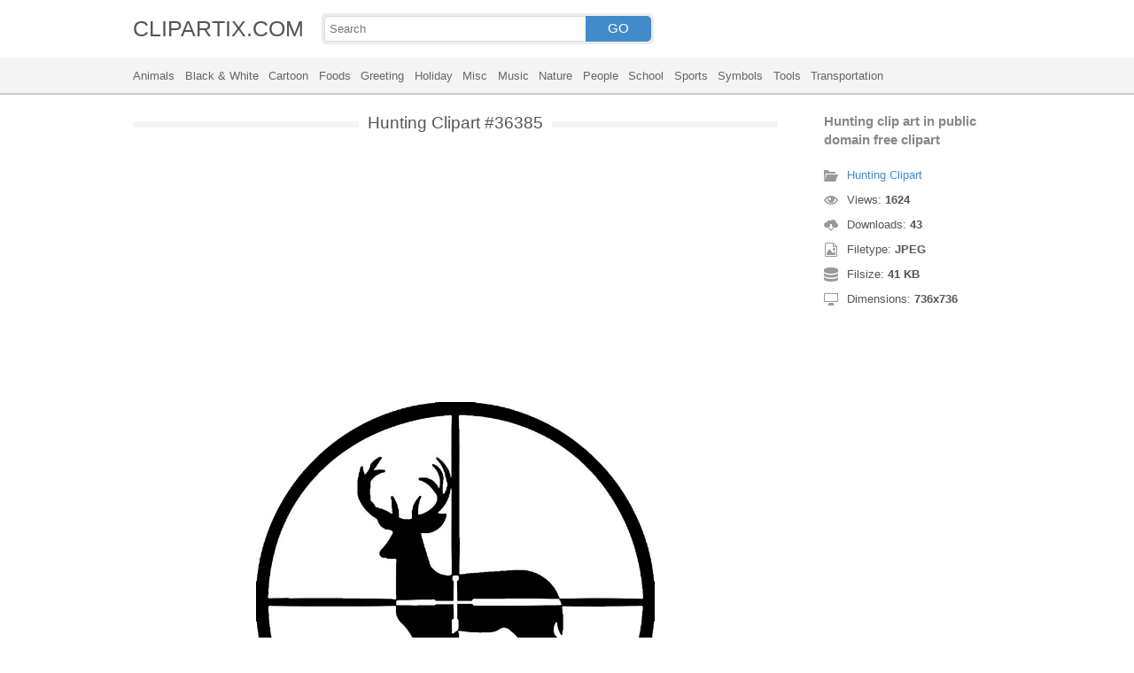

--- FILE ---
content_type: text/html; charset=UTF-8
request_url: https://clipartix.com/hunting-clipart-image-36385/
body_size: 4092
content:
<!DOCTYPE html>
<html lang="en-US">
<head>
<meta charset="UTF-8" />
<meta name="viewport" content="width=device-width, initial-scale=1">
<link rel="stylesheet" type="text/css" href="https://clipartix.com/wp-content/themes/cliptix/style2.css?v=12" />
<link rel="shortcut icon" href="https://clipartix.com/wp-content/uploads/2016/03/favicon.ico" />
<title>Hunting clip art in public domain free clipart &#8211; Clipartix</title>
<meta name='robots' content='max-image-preview:large, max-snippet:-1, max-video-preview:-1' />
	<style>img:is([sizes="auto" i], [sizes^="auto," i]) { contain-intrinsic-size: 3000px 1500px }</style>
	<link rel="canonical" href="https://clipartix.com/hunting-clip-art-in-public-domain-free-clipart-image-36385/">
</head>
<body>
<header>
	<div class="head">
		<div class="wrap fix">
			<div class="lg left"><a href="https://clipartix.com">CLIPARTIX.COM</a></div>
			<div class="sf left">
				<form method="get" action="https://clipartix.com" class="fo fix">
					<input class="si" type="text" name="s" value="" placeholder="Search" />
					<button class="sb" type="submit">GO</button>
				</form>
			</div>
		</div>
	</div>
	<nav class="nm">
		<div class="wrap">
				<a href="https://clipartix.com/category/animals">Animals</a>
	<a href="https://clipartix.com/category/black-white">Black &amp; White</a>
	<a href="https://clipartix.com/category/cartoon">Cartoon</a>
	<a href="https://clipartix.com/category/foods">Foods</a>
	<a href="https://clipartix.com/category/greeting">Greeting</a>
	<a href="https://clipartix.com/category/holiday">Holiday</a>
	<a href="https://clipartix.com/category/misc">Misc</a>
	<a href="https://clipartix.com/category/music">Music</a>
	<a href="https://clipartix.com/category/nature">Nature</a>
	<a href="https://clipartix.com/category/people">People</a>
	<a href="https://clipartix.com/category/school">School</a>
	<a href="https://clipartix.com/category/sports">Sports</a>
	<a href="https://clipartix.com/category/symbols">Symbols</a>
	<a href="https://clipartix.com/category/tools">Tools</a>
	<a href="https://clipartix.com/category/transportation">Transportation</a>
		</div>
	</nav>
</header><div class="content attachment">
	<div class="wrap">
				<div class="main fix">
			<div class="entry left">
				<h1><span>Hunting Clipart #36385</span></h1>
				<div class='banner'><script async src="//pagead2.googlesyndication.com/pagead/js/adsbygoogle.js"></script>
<!-- clipart -->
<ins class="adsbygoogle"
     style="display:block"
     data-ad-client="ca-pub-6252342313401110"
     data-ad-slot="8358334581"
     data-ad-format="rectangle,horizontal"></ins>
<script>
(adsbygoogle = window.adsbygoogle || []).push({});
</script></div>				<div class="img">
					<img width="736" height="736" src="https://clipartix.com/wp-content/uploads/2016/11/Hunting-clip-art-in-public-domain-free-clipart.jpg" class="attachment-full size-full" alt="Hunting clip art in public domain free clipart" decoding="async" fetchpriority="high" srcset="https://clipartix.com/wp-content/uploads/2016/11/Hunting-clip-art-in-public-domain-free-clipart.jpg 736w, https://clipartix.com/wp-content/uploads/2016/11/Hunting-clip-art-in-public-domain-free-clipart-170x170.jpg 170w" sizes="(max-width: 736px) 100vw, 736px" />				</div>
				<div class='banner'><script async src="//pagead2.googlesyndication.com/pagead/js/adsbygoogle.js"></script>
<!-- clipart -->
<ins class="adsbygoogle"
     style="display:block"
     data-ad-client="ca-pub-6252342313401110"
     data-ad-slot="8358334581"
     data-ad-format="rectangle,horizontal"></ins>
<script>
(adsbygoogle = window.adsbygoogle || []).push({});
</script></div>			</div>
			<div class="info right">
				<h3>Hunting clip art in public domain free clipart</h3>
				<span><i class="icon-cat"></i><a href="https://clipartix.com/hunting-clipart">Hunting Clipart</a> </span>
				<span><i class="icon-eye"></i>Views: <strong id="vi">1623</strong> </span>
				<span><i class="icon-dl"></i>Downloads: <strong>43</strong> </span>
				<span><i class="icon-ext"></i>Filetype: <strong>JPEG</strong> </span>
				<span><i class="icon-size"></i>Filsize: <strong>41 KB</strong> </span>
				<span><i class="icon-res"></i>Dimensions: <strong>736x736</strong> </span>
				<!--<span>: </span>-->
			</div>
		</div>
		<div class="clip sr fix">
			<div class="dl"><a href="#" onclick="document.getElementById('dlf').submit();return false;"><i class="icon-ext"></i>Download clip art</a></div>
			<div><a target="_blank" rel="nofollow" href="http://pinterest.com/pin/create/button/?url=https://clipartix.com/hunting-clip-art-in-public-domain-free-clipart-image-36385/&amp;media=http://clipartix.com/wp-content/uploads/2016/11/Hunting-clip-art-in-public-domain-free-clipart.jpg&amp;description=Hunting%20clip%20art%20in%20public%20domain%20free%20clipart" class="pinit" title="Share on Pinterest!" onClick="window.open(this.href,'_blank','width=700,height=300');return false;"></a></div>
			<div class="fb-like" data-href="https://clipartix.com" data-layout="button" data-action="like" data-show-faces="false" data-share="false"></div>
			<div class="fb-share-button" data-href="https://clipartix.com/hunting-clip-art-in-public-domain-free-clipart-image-36385/"  data-type="button"></div>
			<div><a href="https://twitter.com/share" class="twitter-share-button" data-dnt="true" data-count="none" data-via="@clipartix">tweet</a></div>
			<div class="g-plusone" data-size="tall" data-annotation="none" data-href="https://clipartix.com/hunting-clip-art-in-public-domain-free-clipart-image-36385/"></div>
		</div>
		<div class="comment">
			<h2>Give your comments</h2>
			<div class="fb-comments" data-href="https://clipartix.com/hunting-clip-art-in-public-domain-free-clipart-image-36385/" data-numposts="5" data-colorscheme="light" data-width="100%"></div>
			<span class="clear pid" data-id="36385"></span>
		</div>
		<div class="box fix">
			<h2><span>Related Clip Art</span></h2>
			<div class="clear"></div>
			<div class="bi">
	<a href="https://clipartix.com/deer-hunting-clipart-wallpaper-image-36558/" title="Deer hunting clipart wallpaper" >
		<img width="500" height="375" src="https://clipartix.com/wp-content/uploads/2016/11/Deer-hunting-clipart-wallpaper.jpg" class="attachment-full size-full" alt="Deer hunting clipart wallpaper" decoding="async" srcset="https://clipartix.com/wp-content/uploads/2016/11/Deer-hunting-clipart-wallpaper.jpg 500w, https://clipartix.com/wp-content/uploads/2016/11/Deer-hunting-clipart-wallpaper-170x128.jpg 170w" sizes="(max-width: 500px) 100vw, 500px" />	</a>
</div>
<div class="bi">
	<a href="https://clipartix.com/hunting-clipart-kid-image-36387/" title="Hunting clipart kid" >
		<img width="1000" height="991" src="https://clipartix.com/wp-content/uploads/2016/11/Hunting-clipart-kid.jpg" class="attachment-full size-full" alt="Hunting clipart kid" decoding="async" srcset="https://clipartix.com/wp-content/uploads/2016/11/Hunting-clipart-kid.jpg 1000w, https://clipartix.com/wp-content/uploads/2016/11/Hunting-clipart-kid-170x168.jpg 170w" sizes="(max-width: 1000px) 100vw, 1000px" />	</a>
</div>
<div class="bi">
	<a href="https://clipartix.com/hunting-and-fishing-clipart-image-36560/" title="Hunting and fishing clipart" >
		<img width="350" height="210" src="https://clipartix.com/wp-content/uploads/2016/11/Hunting-and-fishing-clipart.jpg" class="attachment-full size-full" alt="Hunting and fishing clipart" decoding="async" loading="lazy" srcset="https://clipartix.com/wp-content/uploads/2016/11/Hunting-and-fishing-clipart.jpg 350w, https://clipartix.com/wp-content/uploads/2016/11/Hunting-and-fishing-clipart-170x102.jpg 170w" sizes="auto, (max-width: 350px) 100vw, 350px" />	</a>
</div>
<div class="bi">
	<a href="https://clipartix.com/hunting-and-fishing-clipart-kid-2-image-36444/" title="Hunting and fishing clipart kid 2" >
		<img width="260" height="260" src="https://clipartix.com/wp-content/uploads/2016/11/Hunting-and-fishing-clipart-kid-2.png" class="attachment-full size-full" alt="Hunting and fishing clipart kid 2" decoding="async" loading="lazy" srcset="https://clipartix.com/wp-content/uploads/2016/11/Hunting-and-fishing-clipart-kid-2.png 260w, https://clipartix.com/wp-content/uploads/2016/11/Hunting-and-fishing-clipart-kid-2-170x170.png 170w" sizes="auto, (max-width: 260px) 100vw, 260px" />	</a>
</div>
<div class="bi">
	<a href="https://clipartix.com/duck-hunting-clipart-image-36468/" title="Duck hunting clipart" >
		<img width="650" height="531" src="https://clipartix.com/wp-content/uploads/2016/11/Duck-hunting-clipart.jpg" class="attachment-full size-full" alt="Duck hunting clipart" decoding="async" loading="lazy" />	</a>
</div>
<div class="bi">
	<a href="https://clipartix.com/girl-hunting-clipart-kid-2-image-36448/" title="Girl hunting clipart kid 2" >
		<img width="540" height="800" src="https://clipartix.com/wp-content/uploads/2016/11/Girl-hunting-clipart-kid-2.png" class="attachment-full size-full" alt="Girl hunting clipart kid 2" decoding="async" loading="lazy" srcset="https://clipartix.com/wp-content/uploads/2016/11/Girl-hunting-clipart-kid-2.png 540w, https://clipartix.com/wp-content/uploads/2016/11/Girl-hunting-clipart-kid-2-115x170.png 115w" sizes="auto, (max-width: 540px) 100vw, 540px" />	</a>
</div>
<div class="bi">
	<a href="https://clipartix.com/coon-hunting-clipart-image-36564/" title="Coon hunting clipart" >
		<img width="737" height="1280" src="https://clipartix.com/wp-content/uploads/2016/11/Coon-hunting-clipart.jpg" class="attachment-full size-full" alt="Coon hunting clipart" decoding="async" loading="lazy" srcset="https://clipartix.com/wp-content/uploads/2016/11/Coon-hunting-clipart.jpg 737w, https://clipartix.com/wp-content/uploads/2016/11/Coon-hunting-clipart-98x170.jpg 98w" sizes="auto, (max-width: 737px) 100vw, 737px" />	</a>
</div>
<div class="bi">
	<a href="https://clipartix.com/pheasant-hunting-clip-art-2-image-36580/" title="Pheasant hunting clip art 2" >
		<img width="1120" height="907" src="https://clipartix.com/wp-content/uploads/2016/11/Pheasant-hunting-clip-art-2.jpg" class="attachment-full size-full" alt="Pheasant hunting clip art 2" decoding="async" loading="lazy" srcset="https://clipartix.com/wp-content/uploads/2016/11/Pheasant-hunting-clip-art-2.jpg 1120w, https://clipartix.com/wp-content/uploads/2016/11/Pheasant-hunting-clip-art-2-170x138.jpg 170w" sizes="auto, (max-width: 1120px) 100vw, 1120px" />	</a>
</div>
<div class="bi">
	<a href="https://clipartix.com/vinyl-hunting-clipart-image-36391/" title="Vinyl hunting clipart" >
		<img width="800" height="813" src="https://clipartix.com/wp-content/uploads/2016/11/Vinyl-hunting-clipart.jpg" class="attachment-full size-full" alt="Vinyl hunting clipart" decoding="async" loading="lazy" srcset="https://clipartix.com/wp-content/uploads/2016/11/Vinyl-hunting-clipart.jpg 800w, https://clipartix.com/wp-content/uploads/2016/11/Vinyl-hunting-clipart-167x170.jpg 167w" sizes="auto, (max-width: 800px) 100vw, 800px" />	</a>
</div>
<div class="bi">
	<a href="https://clipartix.com/deer-hunting-clipart-free-images-7-image-36525/" title="Deer hunting clipart free images 7" >
		<img width="600" height="600" src="https://clipartix.com/wp-content/uploads/2016/11/Deer-hunting-clipart-free-images-7.png" class="attachment-full size-full" alt="Deer hunting clipart free images 7" decoding="async" loading="lazy" srcset="https://clipartix.com/wp-content/uploads/2016/11/Deer-hunting-clipart-free-images-7.png 600w, https://clipartix.com/wp-content/uploads/2016/11/Deer-hunting-clipart-free-images-7-170x170.png 170w" sizes="auto, (max-width: 600px) 100vw, 600px" />	</a>
</div>
		</div>
		<a href="https://clipartix.com/hunting-clipart" class="ar">&larr; see all Hunting Clipart</a><br/>
				<div class="box fix">
			<h2><span>Last Added Clipart</span></h2>
			<div class="clear"></div>
			<div class="bi">
	<a href="https://clipartix.com/queen-crown-clipart" title="Queen Crown Clipart" >
		<img width="1920" height="1428" src="https://clipartix.com/wp-content/uploads/2024/02/queen-crown-clipart-clip-art.png" class="attachment-full size-full" alt="Queen crown clipart clip art" decoding="async" loading="lazy" srcset="https://clipartix.com/wp-content/uploads/2024/02/queen-crown-clipart-clip-art.png 1920w, https://clipartix.com/wp-content/uploads/2024/02/queen-crown-clipart-clip-art-170x126.png 170w" sizes="auto, (max-width: 1920px) 100vw, 1920px" />	</a>
</div>
<div class="bi">
	<a href="https://clipartix.com/pink-flower-clipart" title="Pink Flower Clipart" >
		<img width="2000" height="1990" src="https://clipartix.com/wp-content/uploads/2024/02/pink-flower-soft-decorative-clipart-image.png" class="attachment-full size-full" alt="Pink flower soft decorative clipart image" decoding="async" loading="lazy" srcset="https://clipartix.com/wp-content/uploads/2024/02/pink-flower-soft-decorative-clipart-image.png 2000w, https://clipartix.com/wp-content/uploads/2024/02/pink-flower-soft-decorative-clipart-image-170x170.png 170w" sizes="auto, (max-width: 2000px) 100vw, 2000px" />	</a>
</div>
<div class="bi">
	<a href="https://clipartix.com/corgi-clipart" title="Corgi Clipart" >
		<img width="1024" height="1087" src="https://clipartix.com/wp-content/uploads/2024/02/cute-corgi-drawings-clipart-logo.png" class="attachment-full size-full" alt="Cute corgi drawings clipart logo" decoding="async" loading="lazy" srcset="https://clipartix.com/wp-content/uploads/2024/02/cute-corgi-drawings-clipart-logo.png 1024w, https://clipartix.com/wp-content/uploads/2024/02/cute-corgi-drawings-clipart-logo-160x170.png 160w" sizes="auto, (max-width: 1024px) 100vw, 1024px" />	</a>
</div>
<div class="bi">
	<a href="https://clipartix.com/body-clipart" title="Body Clipart" >
		<img width="800" height="1814" src="https://clipartix.com/wp-content/uploads/2024/02/human-body-silhouette-clipart-image.png" class="attachment-full size-full" alt="Human body silhouette clipart image" decoding="async" loading="lazy" srcset="https://clipartix.com/wp-content/uploads/2024/02/human-body-silhouette-clipart-image.png 800w, https://clipartix.com/wp-content/uploads/2024/02/human-body-silhouette-clipart-image-75x170.png 75w" sizes="auto, (max-width: 800px) 100vw, 800px" />	</a>
</div>
<div class="bi">
	<a href="https://clipartix.com/birthday-party-clipart" title="Birthday Party Clipart" >
		<img width="1563" height="1920" src="https://clipartix.com/wp-content/uploads/2024/02/birthday-party-clipart-picture-2.png" class="attachment-full size-full" alt="Birthday party clipart picture 2" decoding="async" loading="lazy" srcset="https://clipartix.com/wp-content/uploads/2024/02/birthday-party-clipart-picture-2.png 1563w, https://clipartix.com/wp-content/uploads/2024/02/birthday-party-clipart-picture-2-138x170.png 138w" sizes="auto, (max-width: 1563px) 100vw, 1563px" />	</a>
</div>
<div class="bi">
	<a href="https://clipartix.com/lunch-box-clipart" title="Lunch Box Clipart" >
		<img width="750" height="612" src="https://clipartix.com/wp-content/uploads/2024/02/lunch-box-lunchbox-healthy-be-well-clipart-picture.png" class="attachment-full size-full" alt="Lunch box lunchbox healthy be well clipart picture" decoding="async" loading="lazy" srcset="https://clipartix.com/wp-content/uploads/2024/02/lunch-box-lunchbox-healthy-be-well-clipart-picture.png 750w, https://clipartix.com/wp-content/uploads/2024/02/lunch-box-lunchbox-healthy-be-well-clipart-picture-170x139.png 170w" sizes="auto, (max-width: 750px) 100vw, 750px" />	</a>
</div>
<div class="bi">
	<a href="https://clipartix.com/bowling-pin-clipart" title="Bowling Pin Clipart" >
		<img width="1479" height="1920" src="https://clipartix.com/wp-content/uploads/2024/02/bowling-pin-clipart-image.png" class="attachment-full size-full" alt="Bowling pin clipart image" decoding="async" loading="lazy" srcset="https://clipartix.com/wp-content/uploads/2024/02/bowling-pin-clipart-image.png 1479w, https://clipartix.com/wp-content/uploads/2024/02/bowling-pin-clipart-image-131x170.png 131w" sizes="auto, (max-width: 1479px) 100vw, 1479px" />	</a>
</div>
<div class="bi">
	<a href="https://clipartix.com/sunscreen-clipart" title="Sunscreen Clipart" >
		<img width="975" height="1920" src="https://clipartix.com/wp-content/uploads/2024/02/sunscreen-clipart-picture.png" class="attachment-full size-full" alt="Sunscreen clipart picture" decoding="async" loading="lazy" srcset="https://clipartix.com/wp-content/uploads/2024/02/sunscreen-clipart-picture.png 975w, https://clipartix.com/wp-content/uploads/2024/02/sunscreen-clipart-picture-86x170.png 86w" sizes="auto, (max-width: 975px) 100vw, 975px" />	</a>
</div>
<div class="bi">
	<a href="https://clipartix.com/rat-clipart" title="Rat Clipart" >
		<img width="1718" height="1920" src="https://clipartix.com/wp-content/uploads/2024/02/rat-clipart-clip-art.png" class="attachment-full size-full" alt="Rat clipart clip art" decoding="async" loading="lazy" srcset="https://clipartix.com/wp-content/uploads/2024/02/rat-clipart-clip-art.png 1718w, https://clipartix.com/wp-content/uploads/2024/02/rat-clipart-clip-art-152x170.png 152w" sizes="auto, (max-width: 1718px) 100vw, 1718px" />	</a>
</div>
<div class="bi">
	<a href="https://clipartix.com/eating-clipart" title="Eating Clipart" >
		<img width="918" height="900" src="https://clipartix.com/wp-content/uploads/2024/02/eating-clipart-of-people-vector.gif" class="attachment-full size-full" alt="Eating clipart of people vector" decoding="async" loading="lazy" />	</a>
</div>
		</div>
		<div class="breadcrumb">
			<div itemscope itemtype="http://data-vocabulary.org/Breadcrumb"><a href="https://clipartix.com" itemprop="url" rel="nofollow"><span itemprop="title">Home</span></a></div> &raquo; <div itemscope itemtype="http://data-vocabulary.org/Breadcrumb"><a href="https://clipartix.com/category/people" itemprop="url" rel="nofollow"><span itemprop="title">People</span></a></div> &raquo; <div itemscope itemtype="http://data-vocabulary.org/Breadcrumb"><span itemprop="title">Hunting clip art in public domain free clipart</span></div>		</div>
		<form id="dlf" method="post" action="">
		<input type="hidden" name="pid" value="36385"/>
		<input type="hidden" name="n" value="Hunting Clipart 36385"/>
		<input type="hidden" name="na" value="1"/>
		</form>
			</div>
</div>
<footer>
	<div class="wrap">
		<div class="foot fix">
			<div class="cpr left">&copy; 2026 Clipartix.com</div>
			<div class="pgs right"><a href="https://clipartix.com/contact/">Contact</a>&bull;<a href="https://clipartix.com/privacy/">Privacy</a>&bull;<a href="https://clipartix.com/sitemap/">Sitemap</a>&bull;<a href="https://clipartix.com/disclaimer/">Disclaimer</a>&bull;<a href="https://clipartix.com/copyright/">Copyright</a>&bull;<a href="https://clipartix.com/v2/">Webp Clipart</a></div>
		</div>
	</div>
</footer>
<script type="text/javascript" src="https://clipartix.com/wp-content/themes/cliptix/js/jquery.js"></script>
<script type="text/javascript" src="https://clipartix.com/wp-content/themes/cliptix/js/clip.js"></script>
<script>var ax="https://clipartix.com/wp-admin/admin-ajax.php";</script>
<div id="fb-root"></div>
<script>
(function(d, s, id){
var js, fjs = d.getElementsByTagName(s)[0];
if (d.getElementById(id)) return;
js = d.createElement(s); js.id = id;
js.src = "//connect.facebook.net/en_US/all.js#xfbml=1";
fjs.parentNode.insertBefore(js, fjs);
}(document, 'script', 'facebook-jssdk'));
jQuery(function(){
jQuery.post(ax,{action:"views_image",pid:jQuery(".pid").attr("data-id")},
function(vw){jQuery('#vi').html(vw);});
});
</script>
<script src="//platform.twitter.com/widgets.js" type="text/javascript"></script>
<script src="https://apis.google.com/js/platform.js" async defer></script>
<script type="text/javascript">
var sc_project=11845187; 
var sc_invisible=1; 
var sc_security="997a26a4"; 
</script>
<script type="text/javascript"
src="https://www.statcounter.com/counter/counter.js"
async></script>
<noscript><div class="statcounter"><a title="Web Analytics"
href="http://statcounter.com/" target="_blank"><img
class="statcounter"
src="//c.statcounter.com/11845187/0/997a26a4/1/" alt="Web
Analytics"></a></div></noscript>
</body>
</html>
<!-- Dynamic page generated in 0.022 seconds. -->
<!-- Cached page generated by WP-Super-Cache on 2026-01-25 10:46:43 -->

<!-- super cache -->

--- FILE ---
content_type: text/html; charset=UTF-8
request_url: https://clipartix.com/wp-admin/admin-ajax.php
body_size: -150
content:
1624

--- FILE ---
content_type: text/html; charset=utf-8
request_url: https://accounts.google.com/o/oauth2/postmessageRelay?parent=https%3A%2F%2Fclipartix.com&jsh=m%3B%2F_%2Fscs%2Fabc-static%2F_%2Fjs%2Fk%3Dgapi.lb.en.2kN9-TZiXrM.O%2Fd%3D1%2Frs%3DAHpOoo_B4hu0FeWRuWHfxnZ3V0WubwN7Qw%2Fm%3D__features__
body_size: 164
content:
<!DOCTYPE html><html><head><title></title><meta http-equiv="content-type" content="text/html; charset=utf-8"><meta http-equiv="X-UA-Compatible" content="IE=edge"><meta name="viewport" content="width=device-width, initial-scale=1, minimum-scale=1, maximum-scale=1, user-scalable=0"><script src='https://ssl.gstatic.com/accounts/o/2580342461-postmessagerelay.js' nonce="gdxR8Z_LDG2WlxTur3AGFw"></script></head><body><script type="text/javascript" src="https://apis.google.com/js/rpc:shindig_random.js?onload=init" nonce="gdxR8Z_LDG2WlxTur3AGFw"></script></body></html>

--- FILE ---
content_type: text/html; charset=utf-8
request_url: https://www.google.com/recaptcha/api2/aframe
body_size: 259
content:
<!DOCTYPE HTML><html><head><meta http-equiv="content-type" content="text/html; charset=UTF-8"></head><body><script nonce="t1BiArwXu99huZ2Oh8IBQg">/** Anti-fraud and anti-abuse applications only. See google.com/recaptcha */ try{var clients={'sodar':'https://pagead2.googlesyndication.com/pagead/sodar?'};window.addEventListener("message",function(a){try{if(a.source===window.parent){var b=JSON.parse(a.data);var c=clients[b['id']];if(c){var d=document.createElement('img');d.src=c+b['params']+'&rc='+(localStorage.getItem("rc::a")?sessionStorage.getItem("rc::b"):"");window.document.body.appendChild(d);sessionStorage.setItem("rc::e",parseInt(sessionStorage.getItem("rc::e")||0)+1);localStorage.setItem("rc::h",'1769312807269');}}}catch(b){}});window.parent.postMessage("_grecaptcha_ready", "*");}catch(b){}</script></body></html>